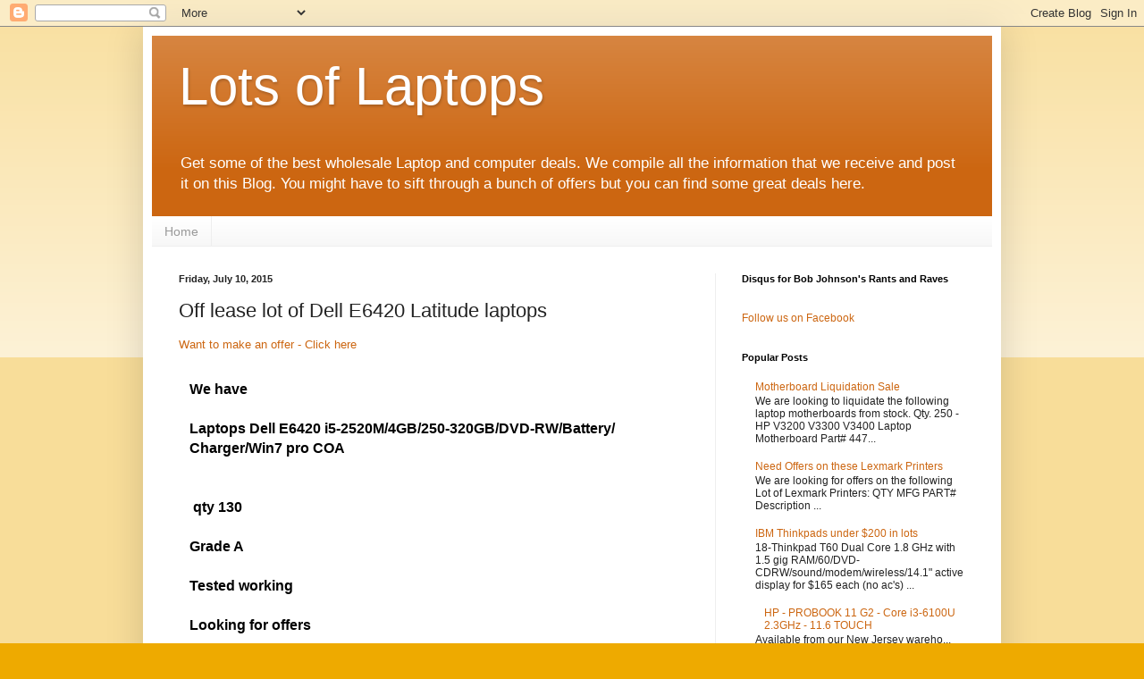

--- FILE ---
content_type: text/html; charset=UTF-8
request_url: http://www.lotsoflaptops.com/2015/07/off-lease-lot-of-dell-e6420-latitude.html
body_size: 16270
content:
<!DOCTYPE html>
<html class='v2' dir='ltr' lang='en' xmlns='http://www.w3.org/1999/xhtml' xmlns:b='http://www.google.com/2005/gml/b' xmlns:data='http://www.google.com/2005/gml/data' xmlns:expr='http://www.google.com/2005/gml/expr'>
<head>
<link href='https://www.blogger.com/static/v1/widgets/335934321-css_bundle_v2.css' rel='stylesheet' type='text/css'/>
<script async='async' data-ad-client='ca-pub-3969071595172631' src='https://pagead2.googlesyndication.com/pagead/js/adsbygoogle.js'></script>
<meta content='width=1100' name='viewport'/>
<meta content='text/html; charset=UTF-8' http-equiv='Content-Type'/>
<meta content='blogger' name='generator'/>
<link href='http://www.lotsoflaptops.com/favicon.ico' rel='icon' type='image/x-icon'/>
<link href='http://www.lotsoflaptops.com/2015/07/off-lease-lot-of-dell-e6420-latitude.html' rel='canonical'/>
<link rel="alternate" type="application/atom+xml" title="Lots of Laptops - Atom" href="http://www.lotsoflaptops.com/feeds/posts/default" />
<link rel="alternate" type="application/rss+xml" title="Lots of Laptops - RSS" href="http://www.lotsoflaptops.com/feeds/posts/default?alt=rss" />
<link rel="service.post" type="application/atom+xml" title="Lots of Laptops - Atom" href="https://www.blogger.com/feeds/6238698798032362407/posts/default" />

<link rel="alternate" type="application/atom+xml" title="Lots of Laptops - Atom" href="http://www.lotsoflaptops.com/feeds/2895009515277728152/comments/default" />
<!--Can't find substitution for tag [blog.ieCssRetrofitLinks]-->
<meta content='http://www.lotsoflaptops.com/2015/07/off-lease-lot-of-dell-e6420-latitude.html' property='og:url'/>
<meta content='Off lease lot of Dell E6420 Latitude laptops' property='og:title'/>
<meta content='Get some of the best wholesale Laptop and computer deals.  We compile all the information that we receive and post it on this Blog' property='og:description'/>
<title>Lots of Laptops: Off lease lot of Dell E6420 Latitude laptops</title>
<style id='page-skin-1' type='text/css'><!--
/*
-----------------------------------------------
Blogger Template Style
Name:     Simple
Designer: Blogger
URL:      www.blogger.com
----------------------------------------------- */
/* Variable definitions
====================
<Variable name="keycolor" description="Main Color" type="color" default="#66bbdd"/>
<Group description="Page Text" selector="body">
<Variable name="body.font" description="Font" type="font"
default="normal normal 12px Arial, Tahoma, Helvetica, FreeSans, sans-serif"/>
<Variable name="body.text.color" description="Text Color" type="color" default="#222222"/>
</Group>
<Group description="Backgrounds" selector=".body-fauxcolumns-outer">
<Variable name="body.background.color" description="Outer Background" type="color" default="#66bbdd"/>
<Variable name="content.background.color" description="Main Background" type="color" default="#ffffff"/>
<Variable name="header.background.color" description="Header Background" type="color" default="transparent"/>
</Group>
<Group description="Links" selector=".main-outer">
<Variable name="link.color" description="Link Color" type="color" default="#2288bb"/>
<Variable name="link.visited.color" description="Visited Color" type="color" default="#888888"/>
<Variable name="link.hover.color" description="Hover Color" type="color" default="#33aaff"/>
</Group>
<Group description="Blog Title" selector=".header h1">
<Variable name="header.font" description="Font" type="font"
default="normal normal 60px Arial, Tahoma, Helvetica, FreeSans, sans-serif"/>
<Variable name="header.text.color" description="Title Color" type="color" default="#3399bb" />
</Group>
<Group description="Blog Description" selector=".header .description">
<Variable name="description.text.color" description="Description Color" type="color"
default="#777777" />
</Group>
<Group description="Tabs Text" selector=".tabs-inner .widget li a">
<Variable name="tabs.font" description="Font" type="font"
default="normal normal 14px Arial, Tahoma, Helvetica, FreeSans, sans-serif"/>
<Variable name="tabs.text.color" description="Text Color" type="color" default="#999999"/>
<Variable name="tabs.selected.text.color" description="Selected Color" type="color" default="#000000"/>
</Group>
<Group description="Tabs Background" selector=".tabs-outer .PageList">
<Variable name="tabs.background.color" description="Background Color" type="color" default="#f5f5f5"/>
<Variable name="tabs.selected.background.color" description="Selected Color" type="color" default="#eeeeee"/>
</Group>
<Group description="Post Title" selector="h3.post-title, .comments h4">
<Variable name="post.title.font" description="Font" type="font"
default="normal normal 22px Arial, Tahoma, Helvetica, FreeSans, sans-serif"/>
</Group>
<Group description="Date Header" selector=".date-header">
<Variable name="date.header.color" description="Text Color" type="color"
default="#222222"/>
<Variable name="date.header.background.color" description="Background Color" type="color"
default="transparent"/>
<Variable name="date.header.font" description="Text Font" type="font"
default="normal bold 11px Arial, Tahoma, Helvetica, FreeSans, sans-serif"/>
<Variable name="date.header.padding" description="Date Header Padding" type="string" default="inherit"/>
<Variable name="date.header.letterspacing" description="Date Header Letter Spacing" type="string" default="inherit"/>
<Variable name="date.header.margin" description="Date Header Margin" type="string" default="inherit"/>
</Group>
<Group description="Post Footer" selector=".post-footer">
<Variable name="post.footer.text.color" description="Text Color" type="color" default="#666666"/>
<Variable name="post.footer.background.color" description="Background Color" type="color"
default="#f9f9f9"/>
<Variable name="post.footer.border.color" description="Shadow Color" type="color" default="#eeeeee"/>
</Group>
<Group description="Gadgets" selector="h2">
<Variable name="widget.title.font" description="Title Font" type="font"
default="normal bold 11px Arial, Tahoma, Helvetica, FreeSans, sans-serif"/>
<Variable name="widget.title.text.color" description="Title Color" type="color" default="#000000"/>
<Variable name="widget.alternate.text.color" description="Alternate Color" type="color" default="#999999"/>
</Group>
<Group description="Images" selector=".main-inner">
<Variable name="image.background.color" description="Background Color" type="color" default="#ffffff"/>
<Variable name="image.border.color" description="Border Color" type="color" default="#eeeeee"/>
<Variable name="image.text.color" description="Caption Text Color" type="color" default="#222222"/>
</Group>
<Group description="Accents" selector=".content-inner">
<Variable name="body.rule.color" description="Separator Line Color" type="color" default="#eeeeee"/>
<Variable name="tabs.border.color" description="Tabs Border Color" type="color" default="#eeeeee"/>
</Group>
<Variable name="body.background" description="Body Background" type="background"
color="#eeaa00" default="$(color) none repeat scroll top left"/>
<Variable name="body.background.override" description="Body Background Override" type="string" default=""/>
<Variable name="body.background.gradient.cap" description="Body Gradient Cap" type="url"
default="url(https://resources.blogblog.com/blogblog/data/1kt/simple/gradients_light.png)"/>
<Variable name="body.background.gradient.tile" description="Body Gradient Tile" type="url"
default="url(https://resources.blogblog.com/blogblog/data/1kt/simple/body_gradient_tile_light.png)"/>
<Variable name="content.background.color.selector" description="Content Background Color Selector" type="string" default=".content-inner"/>
<Variable name="content.padding" description="Content Padding" type="length" default="10px" min="0" max="100px"/>
<Variable name="content.padding.horizontal" description="Content Horizontal Padding" type="length" default="10px" min="0" max="100px"/>
<Variable name="content.shadow.spread" description="Content Shadow Spread" type="length" default="40px" min="0" max="100px"/>
<Variable name="content.shadow.spread.webkit" description="Content Shadow Spread (WebKit)" type="length" default="5px" min="0" max="100px"/>
<Variable name="content.shadow.spread.ie" description="Content Shadow Spread (IE)" type="length" default="10px" min="0" max="100px"/>
<Variable name="main.border.width" description="Main Border Width" type="length" default="0" min="0" max="10px"/>
<Variable name="header.background.gradient" description="Header Gradient" type="url" default="none"/>
<Variable name="header.shadow.offset.left" description="Header Shadow Offset Left" type="length" default="-1px" min="-50px" max="50px"/>
<Variable name="header.shadow.offset.top" description="Header Shadow Offset Top" type="length" default="-1px" min="-50px" max="50px"/>
<Variable name="header.shadow.spread" description="Header Shadow Spread" type="length" default="1px" min="0" max="100px"/>
<Variable name="header.padding" description="Header Padding" type="length" default="30px" min="0" max="100px"/>
<Variable name="header.border.size" description="Header Border Size" type="length" default="1px" min="0" max="10px"/>
<Variable name="header.bottom.border.size" description="Header Bottom Border Size" type="length" default="0" min="0" max="10px"/>
<Variable name="header.border.horizontalsize" description="Header Horizontal Border Size" type="length" default="0" min="0" max="10px"/>
<Variable name="description.text.size" description="Description Text Size" type="string" default="140%"/>
<Variable name="tabs.margin.top" description="Tabs Margin Top" type="length" default="0" min="0" max="100px"/>
<Variable name="tabs.margin.side" description="Tabs Side Margin" type="length" default="30px" min="0" max="100px"/>
<Variable name="tabs.background.gradient" description="Tabs Background Gradient" type="url"
default="url(https://resources.blogblog.com/blogblog/data/1kt/simple/gradients_light.png)"/>
<Variable name="tabs.border.width" description="Tabs Border Width" type="length" default="1px" min="0" max="10px"/>
<Variable name="tabs.bevel.border.width" description="Tabs Bevel Border Width" type="length" default="1px" min="0" max="10px"/>
<Variable name="post.margin.bottom" description="Post Bottom Margin" type="length" default="25px" min="0" max="100px"/>
<Variable name="image.border.small.size" description="Image Border Small Size" type="length" default="2px" min="0" max="10px"/>
<Variable name="image.border.large.size" description="Image Border Large Size" type="length" default="5px" min="0" max="10px"/>
<Variable name="page.width.selector" description="Page Width Selector" type="string" default=".region-inner"/>
<Variable name="page.width" description="Page Width" type="string" default="auto"/>
<Variable name="main.section.margin" description="Main Section Margin" type="length" default="15px" min="0" max="100px"/>
<Variable name="main.padding" description="Main Padding" type="length" default="15px" min="0" max="100px"/>
<Variable name="main.padding.top" description="Main Padding Top" type="length" default="30px" min="0" max="100px"/>
<Variable name="main.padding.bottom" description="Main Padding Bottom" type="length" default="30px" min="0" max="100px"/>
<Variable name="paging.background"
color="#ffffff"
description="Background of blog paging area" type="background"
default="transparent none no-repeat scroll top center"/>
<Variable name="footer.bevel" description="Bevel border length of footer" type="length" default="0" min="0" max="10px"/>
<Variable name="mobile.background.overlay" description="Mobile Background Overlay" type="string"
default="transparent none repeat scroll top left"/>
<Variable name="mobile.background.size" description="Mobile Background Size" type="string" default="auto"/>
<Variable name="mobile.button.color" description="Mobile Button Color" type="color" default="#ffffff" />
<Variable name="startSide" description="Side where text starts in blog language" type="automatic" default="left"/>
<Variable name="endSide" description="Side where text ends in blog language" type="automatic" default="right"/>
*/
/* Content
----------------------------------------------- */
body {
font: normal normal 12px Arial, Tahoma, Helvetica, FreeSans, sans-serif;
color: #222222;
background: #eeaa00 none repeat scroll top left;
padding: 0 40px 40px 40px;
}
html body .region-inner {
min-width: 0;
max-width: 100%;
width: auto;
}
h2 {
font-size: 22px;
}
a:link {
text-decoration:none;
color: #cc6611;
}
a:visited {
text-decoration:none;
color: #888888;
}
a:hover {
text-decoration:underline;
color: #ff9900;
}
.body-fauxcolumn-outer .fauxcolumn-inner {
background: transparent url(//www.blogblog.com/1kt/simple/body_gradient_tile_light.png) repeat scroll top left;
_background-image: none;
}
.body-fauxcolumn-outer .cap-top {
position: absolute;
z-index: 1;
height: 400px;
width: 100%;
}
.body-fauxcolumn-outer .cap-top .cap-left {
width: 100%;
background: transparent url(//www.blogblog.com/1kt/simple/gradients_light.png) repeat-x scroll top left;
_background-image: none;
}
.content-outer {
-moz-box-shadow: 0 0 40px rgba(0, 0, 0, .15);
-webkit-box-shadow: 0 0 5px rgba(0, 0, 0, .15);
-goog-ms-box-shadow: 0 0 10px #333333;
box-shadow: 0 0 40px rgba(0, 0, 0, .15);
margin-bottom: 1px;
}
.content-inner {
padding: 10px 10px;
}
.content-inner {
background-color: #ffffff;
}
/* Header
----------------------------------------------- */
.header-outer {
background: #cc6611 url(//www.blogblog.com/1kt/simple/gradients_light.png) repeat-x scroll 0 -400px;
_background-image: none;
}
.Header h1 {
font: normal normal 60px Arial, Tahoma, Helvetica, FreeSans, sans-serif;
color: #ffffff;
text-shadow: 1px 2px 3px rgba(0, 0, 0, .2);
}
.Header h1 a {
color: #ffffff;
}
.Header .description {
font-size: 140%;
color: #ffffff;
}
.header-inner .Header .titlewrapper {
padding: 22px 30px;
}
.header-inner .Header .descriptionwrapper {
padding: 0 30px;
}
/* Tabs
----------------------------------------------- */
.tabs-inner .section:first-child {
border-top: 0 solid #eeeeee;
}
.tabs-inner .section:first-child ul {
margin-top: -0;
border-top: 0 solid #eeeeee;
border-left: 0 solid #eeeeee;
border-right: 0 solid #eeeeee;
}
.tabs-inner .widget ul {
background: #f5f5f5 url(//www.blogblog.com/1kt/simple/gradients_light.png) repeat-x scroll 0 -800px;
_background-image: none;
border-bottom: 1px solid #eeeeee;
margin-top: 0;
margin-left: -30px;
margin-right: -30px;
}
.tabs-inner .widget li a {
display: inline-block;
padding: .6em 1em;
font: normal normal 14px Arial, Tahoma, Helvetica, FreeSans, sans-serif;
color: #999999;
border-left: 1px solid #ffffff;
border-right: 1px solid #eeeeee;
}
.tabs-inner .widget li:first-child a {
border-left: none;
}
.tabs-inner .widget li.selected a, .tabs-inner .widget li a:hover {
color: #000000;
background-color: #eeeeee;
text-decoration: none;
}
/* Columns
----------------------------------------------- */
.main-outer {
border-top: 0 solid #eeeeee;
}
.fauxcolumn-left-outer .fauxcolumn-inner {
border-right: 1px solid #eeeeee;
}
.fauxcolumn-right-outer .fauxcolumn-inner {
border-left: 1px solid #eeeeee;
}
/* Headings
----------------------------------------------- */
div.widget > h2,
div.widget h2.title {
margin: 0 0 1em 0;
font: normal bold 11px Arial, Tahoma, Helvetica, FreeSans, sans-serif;
color: #000000;
}
/* Widgets
----------------------------------------------- */
.widget .zippy {
color: #999999;
text-shadow: 2px 2px 1px rgba(0, 0, 0, .1);
}
.widget .popular-posts ul {
list-style: none;
}
/* Posts
----------------------------------------------- */
h2.date-header {
font: normal bold 11px Arial, Tahoma, Helvetica, FreeSans, sans-serif;
}
.date-header span {
background-color: transparent;
color: #222222;
padding: inherit;
letter-spacing: inherit;
margin: inherit;
}
.main-inner {
padding-top: 30px;
padding-bottom: 30px;
}
.main-inner .column-center-inner {
padding: 0 15px;
}
.main-inner .column-center-inner .section {
margin: 0 15px;
}
.post {
margin: 0 0 25px 0;
}
h3.post-title, .comments h4 {
font: normal normal 22px Arial, Tahoma, Helvetica, FreeSans, sans-serif;
margin: .75em 0 0;
}
.post-body {
font-size: 110%;
line-height: 1.4;
position: relative;
}
.post-body img, .post-body .tr-caption-container, .Profile img, .Image img,
.BlogList .item-thumbnail img {
padding: 2px;
background: #ffffff;
border: 1px solid #eeeeee;
-moz-box-shadow: 1px 1px 5px rgba(0, 0, 0, .1);
-webkit-box-shadow: 1px 1px 5px rgba(0, 0, 0, .1);
box-shadow: 1px 1px 5px rgba(0, 0, 0, .1);
}
.post-body img, .post-body .tr-caption-container {
padding: 5px;
}
.post-body .tr-caption-container {
color: #222222;
}
.post-body .tr-caption-container img {
padding: 0;
background: transparent;
border: none;
-moz-box-shadow: 0 0 0 rgba(0, 0, 0, .1);
-webkit-box-shadow: 0 0 0 rgba(0, 0, 0, .1);
box-shadow: 0 0 0 rgba(0, 0, 0, .1);
}
.post-header {
margin: 0 0 1.5em;
line-height: 1.6;
font-size: 90%;
}
.post-footer {
margin: 20px -2px 0;
padding: 5px 10px;
color: #666666;
background-color: #f9f9f9;
border-bottom: 1px solid #eeeeee;
line-height: 1.6;
font-size: 90%;
}
#comments .comment-author {
padding-top: 1.5em;
border-top: 1px solid #eeeeee;
background-position: 0 1.5em;
}
#comments .comment-author:first-child {
padding-top: 0;
border-top: none;
}
.avatar-image-container {
margin: .2em 0 0;
}
#comments .avatar-image-container img {
border: 1px solid #eeeeee;
}
/* Comments
----------------------------------------------- */
.comments .comments-content .icon.blog-author {
background-repeat: no-repeat;
background-image: url([data-uri]);
}
.comments .comments-content .loadmore a {
border-top: 1px solid #999999;
border-bottom: 1px solid #999999;
}
.comments .comment-thread.inline-thread {
background-color: #f9f9f9;
}
.comments .continue {
border-top: 2px solid #999999;
}
/* Accents
---------------------------------------------- */
.section-columns td.columns-cell {
border-left: 1px solid #eeeeee;
}
.blog-pager {
background: transparent none no-repeat scroll top center;
}
.blog-pager-older-link, .home-link,
.blog-pager-newer-link {
background-color: #ffffff;
padding: 5px;
}
.footer-outer {
border-top: 0 dashed #bbbbbb;
}
/* Mobile
----------------------------------------------- */
body.mobile  {
background-size: auto;
}
.mobile .body-fauxcolumn-outer {
background: transparent none repeat scroll top left;
}
.mobile .body-fauxcolumn-outer .cap-top {
background-size: 100% auto;
}
.mobile .content-outer {
-webkit-box-shadow: 0 0 3px rgba(0, 0, 0, .15);
box-shadow: 0 0 3px rgba(0, 0, 0, .15);
}
.mobile .tabs-inner .widget ul {
margin-left: 0;
margin-right: 0;
}
.mobile .post {
margin: 0;
}
.mobile .main-inner .column-center-inner .section {
margin: 0;
}
.mobile .date-header span {
padding: 0.1em 10px;
margin: 0 -10px;
}
.mobile h3.post-title {
margin: 0;
}
.mobile .blog-pager {
background: transparent none no-repeat scroll top center;
}
.mobile .footer-outer {
border-top: none;
}
.mobile .main-inner, .mobile .footer-inner {
background-color: #ffffff;
}
.mobile-index-contents {
color: #222222;
}
.mobile-link-button {
background-color: #cc6611;
}
.mobile-link-button a:link, .mobile-link-button a:visited {
color: #ffffff;
}
.mobile .tabs-inner .section:first-child {
border-top: none;
}
.mobile .tabs-inner .PageList .widget-content {
background-color: #eeeeee;
color: #000000;
border-top: 1px solid #eeeeee;
border-bottom: 1px solid #eeeeee;
}
.mobile .tabs-inner .PageList .widget-content .pagelist-arrow {
border-left: 1px solid #eeeeee;
}

--></style>
<style id='template-skin-1' type='text/css'><!--
body {
min-width: 960px;
}
.content-outer, .content-fauxcolumn-outer, .region-inner {
min-width: 960px;
max-width: 960px;
_width: 960px;
}
.main-inner .columns {
padding-left: 0;
padding-right: 310px;
}
.main-inner .fauxcolumn-center-outer {
left: 0;
right: 310px;
/* IE6 does not respect left and right together */
_width: expression(this.parentNode.offsetWidth -
parseInt("0") -
parseInt("310px") + 'px');
}
.main-inner .fauxcolumn-left-outer {
width: 0;
}
.main-inner .fauxcolumn-right-outer {
width: 310px;
}
.main-inner .column-left-outer {
width: 0;
right: 100%;
margin-left: -0;
}
.main-inner .column-right-outer {
width: 310px;
margin-right: -310px;
}
#layout {
min-width: 0;
}
#layout .content-outer {
min-width: 0;
width: 800px;
}
#layout .region-inner {
min-width: 0;
width: auto;
}
body#layout div.add_widget {
padding: 8px;
}
body#layout div.add_widget a {
margin-left: 32px;
}
--></style>
<script type='text/javascript'>
        (function(i,s,o,g,r,a,m){i['GoogleAnalyticsObject']=r;i[r]=i[r]||function(){
        (i[r].q=i[r].q||[]).push(arguments)},i[r].l=1*new Date();a=s.createElement(o),
        m=s.getElementsByTagName(o)[0];a.async=1;a.src=g;m.parentNode.insertBefore(a,m)
        })(window,document,'script','https://www.google-analytics.com/analytics.js','ga');
        ga('create', 'UA-2853350-11', 'auto', 'blogger');
        ga('blogger.send', 'pageview');
      </script>
<link href='https://www.blogger.com/dyn-css/authorization.css?targetBlogID=6238698798032362407&amp;zx=8ef1f558-9137-40ff-99a0-7e6fe12b8c65' media='none' onload='if(media!=&#39;all&#39;)media=&#39;all&#39;' rel='stylesheet'/><noscript><link href='https://www.blogger.com/dyn-css/authorization.css?targetBlogID=6238698798032362407&amp;zx=8ef1f558-9137-40ff-99a0-7e6fe12b8c65' rel='stylesheet'/></noscript>
<meta name='google-adsense-platform-account' content='ca-host-pub-1556223355139109'/>
<meta name='google-adsense-platform-domain' content='blogspot.com'/>

</head>
<body class='loading'>
<div class='navbar section' id='navbar' name='Navbar'><div class='widget Navbar' data-version='1' id='Navbar1'><script type="text/javascript">
    function setAttributeOnload(object, attribute, val) {
      if(window.addEventListener) {
        window.addEventListener('load',
          function(){ object[attribute] = val; }, false);
      } else {
        window.attachEvent('onload', function(){ object[attribute] = val; });
      }
    }
  </script>
<div id="navbar-iframe-container"></div>
<script type="text/javascript" src="https://apis.google.com/js/platform.js"></script>
<script type="text/javascript">
      gapi.load("gapi.iframes:gapi.iframes.style.bubble", function() {
        if (gapi.iframes && gapi.iframes.getContext) {
          gapi.iframes.getContext().openChild({
              url: 'https://www.blogger.com/navbar/6238698798032362407?po\x3d2895009515277728152\x26origin\x3dhttp://www.lotsoflaptops.com',
              where: document.getElementById("navbar-iframe-container"),
              id: "navbar-iframe"
          });
        }
      });
    </script><script type="text/javascript">
(function() {
var script = document.createElement('script');
script.type = 'text/javascript';
script.src = '//pagead2.googlesyndication.com/pagead/js/google_top_exp.js';
var head = document.getElementsByTagName('head')[0];
if (head) {
head.appendChild(script);
}})();
</script>
</div></div>
<div class='body-fauxcolumns'>
<div class='fauxcolumn-outer body-fauxcolumn-outer'>
<div class='cap-top'>
<div class='cap-left'></div>
<div class='cap-right'></div>
</div>
<div class='fauxborder-left'>
<div class='fauxborder-right'></div>
<div class='fauxcolumn-inner'>
</div>
</div>
<div class='cap-bottom'>
<div class='cap-left'></div>
<div class='cap-right'></div>
</div>
</div>
</div>
<div class='content'>
<div class='content-fauxcolumns'>
<div class='fauxcolumn-outer content-fauxcolumn-outer'>
<div class='cap-top'>
<div class='cap-left'></div>
<div class='cap-right'></div>
</div>
<div class='fauxborder-left'>
<div class='fauxborder-right'></div>
<div class='fauxcolumn-inner'>
</div>
</div>
<div class='cap-bottom'>
<div class='cap-left'></div>
<div class='cap-right'></div>
</div>
</div>
</div>
<div class='content-outer'>
<div class='content-cap-top cap-top'>
<div class='cap-left'></div>
<div class='cap-right'></div>
</div>
<div class='fauxborder-left content-fauxborder-left'>
<div class='fauxborder-right content-fauxborder-right'></div>
<div class='content-inner'>
<header>
<div class='header-outer'>
<div class='header-cap-top cap-top'>
<div class='cap-left'></div>
<div class='cap-right'></div>
</div>
<div class='fauxborder-left header-fauxborder-left'>
<div class='fauxborder-right header-fauxborder-right'></div>
<div class='region-inner header-inner'>
<div class='header section' id='header' name='Header'><div class='widget Header' data-version='1' id='Header1'>
<div id='header-inner'>
<div class='titlewrapper'>
<h1 class='title'>
<a href='http://www.lotsoflaptops.com/'>
Lots of Laptops
</a>
</h1>
</div>
<div class='descriptionwrapper'>
<p class='description'><span>Get some of the best wholesale Laptop and computer deals.  We compile all the information that we receive and post it on this Blog.  You might have to sift through a bunch of offers but you can find some great deals here.</span></p>
</div>
</div>
</div></div>
</div>
</div>
<div class='header-cap-bottom cap-bottom'>
<div class='cap-left'></div>
<div class='cap-right'></div>
</div>
</div>
</header>
<div class='tabs-outer'>
<div class='tabs-cap-top cap-top'>
<div class='cap-left'></div>
<div class='cap-right'></div>
</div>
<div class='fauxborder-left tabs-fauxborder-left'>
<div class='fauxborder-right tabs-fauxborder-right'></div>
<div class='region-inner tabs-inner'>
<div class='tabs section' id='crosscol' name='Cross-Column'><div class='widget PageList' data-version='1' id='PageList2'>
<div class='widget-content'>
<ul>
<li>
<a href='http://www.lotsoflaptops.com/'>Home</a>
</li>
</ul>
<div class='clear'></div>
</div>
</div></div>
<div class='tabs no-items section' id='crosscol-overflow' name='Cross-Column 2'></div>
</div>
</div>
<div class='tabs-cap-bottom cap-bottom'>
<div class='cap-left'></div>
<div class='cap-right'></div>
</div>
</div>
<div class='main-outer'>
<div class='main-cap-top cap-top'>
<div class='cap-left'></div>
<div class='cap-right'></div>
</div>
<div class='fauxborder-left main-fauxborder-left'>
<div class='fauxborder-right main-fauxborder-right'></div>
<div class='region-inner main-inner'>
<div class='columns fauxcolumns'>
<div class='fauxcolumn-outer fauxcolumn-center-outer'>
<div class='cap-top'>
<div class='cap-left'></div>
<div class='cap-right'></div>
</div>
<div class='fauxborder-left'>
<div class='fauxborder-right'></div>
<div class='fauxcolumn-inner'>
</div>
</div>
<div class='cap-bottom'>
<div class='cap-left'></div>
<div class='cap-right'></div>
</div>
</div>
<div class='fauxcolumn-outer fauxcolumn-left-outer'>
<div class='cap-top'>
<div class='cap-left'></div>
<div class='cap-right'></div>
</div>
<div class='fauxborder-left'>
<div class='fauxborder-right'></div>
<div class='fauxcolumn-inner'>
</div>
</div>
<div class='cap-bottom'>
<div class='cap-left'></div>
<div class='cap-right'></div>
</div>
</div>
<div class='fauxcolumn-outer fauxcolumn-right-outer'>
<div class='cap-top'>
<div class='cap-left'></div>
<div class='cap-right'></div>
</div>
<div class='fauxborder-left'>
<div class='fauxborder-right'></div>
<div class='fauxcolumn-inner'>
</div>
</div>
<div class='cap-bottom'>
<div class='cap-left'></div>
<div class='cap-right'></div>
</div>
</div>
<!-- corrects IE6 width calculation -->
<div class='columns-inner'>
<div class='column-center-outer'>
<div class='column-center-inner'>
<div class='main section' id='main' name='Main'><div class='widget Blog' data-version='1' id='Blog1'>
<div class='blog-posts hfeed p402_premium'>

          <div class="date-outer">
        
<h2 class='date-header'><span>Friday, July 10, 2015</span></h2>

          <div class="date-posts">
        
<div class='post-outer'>
<div class='post hentry uncustomized-post-template' itemprop='blogPost' itemscope='itemscope' itemtype='http://schema.org/BlogPosting'>
<meta content='6238698798032362407' itemprop='blogId'/>
<meta content='2895009515277728152' itemprop='postId'/>
<a name='2895009515277728152'></a>
<h3 class='post-title entry-title' itemprop='name'>
Off lease lot of Dell E6420 Latitude laptops
</h3>
<div class='post-header'>
<div class='post-header-line-1'></div>
</div>
<div class='post-body entry-content' id='post-body-2895009515277728152' itemprop='description articleBody'>
<a href="http://app.greenrope.com/j1.pl?3e9cc6822aa5182aaec5aa93cd1ed8673c23f59e34400fd3130968d9e05ea216" target="_blank">Want to make an offer - Click here</a><br />
<br />
<table bgcolor="#ffffff" border="0" cellpadding="10" class="IntroText DividerMargin IntroBG" id="content_LETTER.BLOCK4" style="background-color: white; color: black; font-family: Arial,Helvetica,sans-serif; font-size: 8pt; margin-bottom: 10px; width: 100%px;"><tbody>
<tr><td align="left" colspan="1" rowspan="1" valign="top" width="100%"><div dir="ltr" id="yiv8370855140yui_3_16_0_1_1427837798544_42638">
<div dir="ltr" id="yiv6154502714yui_3_16_0_1_1430150693471_59042" style="font-family: HelveticaNeue, 'Helvetica Neue', Helvetica, Arial, 'Lucida Grande', sans-serif; font-size: 14pt;">
<div class="yiv3292704003" dir="ltr" id="yiv3292704003yui_3_16_0_1_1436544247735_30996" style="font-size: 12pt;">
<strong>We have&nbsp;</strong></div>
<div class="yiv3292704003" dir="ltr" id="yiv3292704003yui_3_16_0_1_1436544247735_30998" style="font-size: 12pt;">
<br /></div>
<div class="yiv3292704003" dir="ltr" id="yiv3292704003yui_3_16_0_1_1436544247735_30999" style="font-size: 12pt;">
<strong>Laptops Dell E6420 i5-2520M/4GB/250-320GB/DVD-RW/Battery/ Charger/Win7 pro COA</strong></div>
<div class="yiv3292704003" dir="ltr" id="yiv3292704003yui_3_16_0_1_1436544247735_30999" style="font-size: 12pt;">
<br /></div>
<div class="yiv3292704003" dir="ltr" id="yiv3292704003yui_3_16_0_1_1436544247735_30999" style="font-size: 12pt;">
<br /></div>
<div class="yiv3292704003" dir="ltr" id="yiv3292704003yui_3_16_0_1_1436544247735_30999" style="font-size: 12pt;">
<strong>&nbsp;qty 130</strong></div>
<div class="yiv3292704003" dir="ltr" id="yiv3292704003yui_3_16_0_1_1436544247735_30999" style="font-size: 12pt;">
<br /></div>
<div class="yiv3292704003" dir="ltr" id="yiv3292704003yui_3_16_0_1_1436544247735_30999" style="font-size: 12pt;">
<strong>Grade A</strong></div>
<div class="yiv3292704003" dir="ltr" id="yiv3292704003yui_3_16_0_1_1436544247735_30999" style="font-size: 12pt;">
<br /></div>
<div class="yiv3292704003" dir="ltr" id="yiv3292704003yui_3_16_0_1_1436544247735_30999" style="font-size: 12pt;">
<strong>Tested working</strong></div>
<div class="yiv3292704003" dir="ltr" id="yiv3292704003yui_3_16_0_1_1436544247735_30999" style="font-size: 12pt;">
<br /></div>
<div class="yiv3292704003" dir="ltr" id="yiv3292704003yui_3_16_0_1_1436544247735_30999" style="font-size: 12pt;">
<strong>Looking for offers</strong></div>
</div>
</div>
</td></tr>
</tbody></table>
<br />
<table bgcolor="#ffffff" border="0" cellpadding="10" cellspacing="0" class="DividerMargin AboutBG" id="content_LETTER.BLOCK6" style="background-color: white; margin-bottom: 10px; text-align: center; width: 100%px;"><tbody>
<tr><td align="left" colspan="1" rowspan="1" style="text-align: left;" width="100%"><div id="yui_3_7_2_35_1388773210751_61" style="font-family: 'Courier New', courier, monaco, monospace, sans-serif; font-size: 16px;">
<br />Parmod Jain<br />PN&nbsp;California&nbsp;Inc.<br />9016 Somerset Blvd.<br />Bellflower, CA 90706<br />Ph:&nbsp;562-866-8581</div>
</td></tr>
</tbody></table>
<br />
<a href="http://app.greenrope.com/j.pl?3e9cc6822aa5182aaec5aa93cd1ed8673c23f59e34400fd390face4cc373533b" target="_blank">Send me an email</a><br />
<br />
<a href="http://app.greenrope.com/j.pl?3e9cc6822aa5182aaec5aa93cd1ed8673c23f59e34400fd3c3ee835e323839e5" target="_blank">Join our newsletter group</a> and get updated inventory offerings. <br />
<br />
Did you know you can get real time notification of new posts via twitter? &nbsp;<a href="http://www.twitter.com/lotsoflaptops" target="_blank">Follow us on Twitter</a>.
<div style='clear: both;'></div>
</div>
<div class='post-footer'>
<div class='post-footer-line post-footer-line-1'>
<span class='post-author vcard'>
Posted by
<span class='fn' itemprop='author' itemscope='itemscope' itemtype='http://schema.org/Person'>
<meta content='https://www.blogger.com/profile/03212533199861157248' itemprop='url'/>
<a class='g-profile' href='https://www.blogger.com/profile/03212533199861157248' rel='author' title='author profile'>
<span itemprop='name'>used_laptops</span>
</a>
</span>
</span>
<span class='post-timestamp'>
at
<meta content='http://www.lotsoflaptops.com/2015/07/off-lease-lot-of-dell-e6420-latitude.html' itemprop='url'/>
<a class='timestamp-link' href='http://www.lotsoflaptops.com/2015/07/off-lease-lot-of-dell-e6420-latitude.html' rel='bookmark' title='permanent link'><abbr class='published' itemprop='datePublished' title='2015-07-10T14:54:00-04:00'>2:54&#8239;PM</abbr></a>
</span>
<span class='post-comment-link'>
</span>
<span class='post-icons'>
<span class='item-control blog-admin pid-2043210144'>
<a href='https://www.blogger.com/post-edit.g?blogID=6238698798032362407&postID=2895009515277728152&from=pencil' title='Edit Post'>
<img alt='' class='icon-action' height='18' src='https://resources.blogblog.com/img/icon18_edit_allbkg.gif' width='18'/>
</a>
</span>
</span>
<div class='post-share-buttons goog-inline-block'>
<a class='goog-inline-block share-button sb-email' href='https://www.blogger.com/share-post.g?blogID=6238698798032362407&postID=2895009515277728152&target=email' target='_blank' title='Email This'><span class='share-button-link-text'>Email This</span></a><a class='goog-inline-block share-button sb-blog' href='https://www.blogger.com/share-post.g?blogID=6238698798032362407&postID=2895009515277728152&target=blog' onclick='window.open(this.href, "_blank", "height=270,width=475"); return false;' target='_blank' title='BlogThis!'><span class='share-button-link-text'>BlogThis!</span></a><a class='goog-inline-block share-button sb-twitter' href='https://www.blogger.com/share-post.g?blogID=6238698798032362407&postID=2895009515277728152&target=twitter' target='_blank' title='Share to X'><span class='share-button-link-text'>Share to X</span></a><a class='goog-inline-block share-button sb-facebook' href='https://www.blogger.com/share-post.g?blogID=6238698798032362407&postID=2895009515277728152&target=facebook' onclick='window.open(this.href, "_blank", "height=430,width=640"); return false;' target='_blank' title='Share to Facebook'><span class='share-button-link-text'>Share to Facebook</span></a><a class='goog-inline-block share-button sb-pinterest' href='https://www.blogger.com/share-post.g?blogID=6238698798032362407&postID=2895009515277728152&target=pinterest' target='_blank' title='Share to Pinterest'><span class='share-button-link-text'>Share to Pinterest</span></a>
</div>
</div>
<div class='post-footer-line post-footer-line-2'>
<span class='post-labels'>
Labels:
<a href='http://www.lotsoflaptops.com/search/label/dell' rel='tag'>dell</a>
</span>
</div>
<div class='post-footer-line post-footer-line-3'>
<span class='post-location'>
</span>
</div>
</div>
</div>
<div class='comments' id='comments'>
<a name='comments'></a>
<h4>No comments:</h4>
<div id='Blog1_comments-block-wrapper'>
<dl class='avatar-comment-indent' id='comments-block'>
</dl>
</div>
<p class='comment-footer'>
<div class='comment-form'>
<a name='comment-form'></a>
<h4 id='comment-post-message'>Post a Comment</h4>
<p>
</p>
<a href='https://www.blogger.com/comment/frame/6238698798032362407?po=2895009515277728152&hl=en&saa=85391&origin=http://www.lotsoflaptops.com' id='comment-editor-src'></a>
<iframe allowtransparency='true' class='blogger-iframe-colorize blogger-comment-from-post' frameborder='0' height='410px' id='comment-editor' name='comment-editor' src='' width='100%'></iframe>
<script src='https://www.blogger.com/static/v1/jsbin/2830521187-comment_from_post_iframe.js' type='text/javascript'></script>
<script type='text/javascript'>
      BLOG_CMT_createIframe('https://www.blogger.com/rpc_relay.html');
    </script>
</div>
</p>
</div>
</div>

        </div></div>
      
</div>
<div class='blog-pager' id='blog-pager'>
<span id='blog-pager-newer-link'>
<a class='blog-pager-newer-link' href='http://www.lotsoflaptops.com/2015/07/wholesale-lot-of-hp-dc8000-elite-systems.html' id='Blog1_blog-pager-newer-link' title='Newer Post'>Newer Post</a>
</span>
<span id='blog-pager-older-link'>
<a class='blog-pager-older-link' href='http://www.lotsoflaptops.com/2015/07/hp-dc7900-desktop-systems.html' id='Blog1_blog-pager-older-link' title='Older Post'>Older Post</a>
</span>
<a class='home-link' href='http://www.lotsoflaptops.com/'>Home</a>
</div>
<div class='clear'></div>
<div class='post-feeds'>
<div class='feed-links'>
Subscribe to:
<a class='feed-link' href='http://www.lotsoflaptops.com/feeds/2895009515277728152/comments/default' target='_blank' type='application/atom+xml'>Post Comments (Atom)</a>
</div>
</div>
</div></div>
</div>
</div>
<div class='column-left-outer'>
<div class='column-left-inner'>
<aside>
</aside>
</div>
</div>
<div class='column-right-outer'>
<div class='column-right-inner'>
<aside>
<div class='sidebar section' id='sidebar-right-1'><div class='widget HTML' data-version='1' id='HTML8'>
<h2 class='title'>Disqus for Bob Johnson's Rants and Raves</h2>
<div class='widget-content'>
<!-- Disqus Widget -->
</div>
<div class='clear'></div>
</div><div class='widget HTML' data-version='1' id='HTML3'>
<div class='widget-content'>
<a href="http://www.facebook.com/lotsoflaptops">Follow us on Facebook</a>
</div>
<div class='clear'></div>
</div><div class='widget PopularPosts' data-version='1' id='PopularPosts1'>
<h2>Popular Posts</h2>
<div class='widget-content popular-posts'>
<ul>
<li>
<div class='item-content'>
<div class='item-title'><a href='http://www.lotsoflaptops.com/2012/09/motherboard-liquidation-sale.html'>Motherboard Liquidation Sale</a></div>
<div class='item-snippet'>  We are looking to liquidate the following laptop motherboards from stock.     Qty. 250 - HP V3200 V3300 V3400 Laptop Motherboard Part# 447...</div>
</div>
<div style='clear: both;'></div>
</li>
<li>
<div class='item-content'>
<div class='item-title'><a href='http://www.lotsoflaptops.com/2012/06/need-offers-on-these-lexmark-printers.html'>Need Offers on these Lexmark Printers</a></div>
<div class='item-snippet'>  We are looking for offers on the following Lot of Lexmark Printers:              QTY         MFG         PART#         Description        ...</div>
</div>
<div style='clear: both;'></div>
</li>
<li>
<div class='item-content'>
<div class='item-title'><a href='http://www.lotsoflaptops.com/2011/10/ibm-thinkpads-under-200-in-lots.html'>IBM Thinkpads under $200 in lots</a></div>
<div class='item-snippet'>  18-Thinkpad T60 Dual Core 1.8 GHz with 1.5 gig RAM/60/DVD-CDRW/sound/modem/wireless/14.1&quot; active display for $165 each (no ac&#39;s) ...</div>
</div>
<div style='clear: both;'></div>
</li>
<li>
<div class='item-content'>
<div class='item-thumbnail'>
<a href='http://www.lotsoflaptops.com/2021/10/hp-probook-11-g2-core-i3-6100u-23ghz.html' target='_blank'>
<img alt='' border='0' src='https://lh3.googleusercontent.com/blogger_img_proxy/[base64]w72-h72-p-k-no-nu'/>
</a>
</div>
<div class='item-title'><a href='http://www.lotsoflaptops.com/2021/10/hp-probook-11-g2-core-i3-6100u-23ghz.html'>HP - PROBOOK 11 G2 - Core i3-6100U 2.3GHz - 11.6 TOUCH</a></div>
<div class='item-snippet'>                                                                                          Available from               our New Jersey wareho...</div>
</div>
<div style='clear: both;'></div>
</li>
<li>
<div class='item-content'>
<div class='item-title'><a href='http://www.lotsoflaptops.com/2012/04/apple-macbook-magsafe-ac-adapters.html'>Apple MacBook MagSafe AC adapters</a></div>
<div class='item-snippet'>  One of our suppliers has a large quantity of Apple Original 60W MagSafe AC Adapters, power brick only, no cables. These are used in 13...</div>
</div>
<div style='clear: both;'></div>
</li>
</ul>
<div class='clear'></div>
</div>
</div><div class='widget BlogArchive' data-version='1' id='BlogArchive1'>
<h2>Blog Archive</h2>
<div class='widget-content'>
<div id='ArchiveList'>
<div id='BlogArchive1_ArchiveList'>
<ul class='hierarchy'>
<li class='archivedate collapsed'>
<a class='toggle' href='javascript:void(0)'>
<span class='zippy'>

        &#9658;&#160;
      
</span>
</a>
<a class='post-count-link' href='http://www.lotsoflaptops.com/2021/'>
2021
</a>
<span class='post-count' dir='ltr'>(19)</span>
<ul class='hierarchy'>
<li class='archivedate collapsed'>
<a class='toggle' href='javascript:void(0)'>
<span class='zippy'>

        &#9658;&#160;
      
</span>
</a>
<a class='post-count-link' href='http://www.lotsoflaptops.com/2021/10/'>
October
</a>
<span class='post-count' dir='ltr'>(6)</span>
</li>
</ul>
<ul class='hierarchy'>
<li class='archivedate collapsed'>
<a class='toggle' href='javascript:void(0)'>
<span class='zippy'>

        &#9658;&#160;
      
</span>
</a>
<a class='post-count-link' href='http://www.lotsoflaptops.com/2021/09/'>
September
</a>
<span class='post-count' dir='ltr'>(13)</span>
</li>
</ul>
</li>
</ul>
<ul class='hierarchy'>
<li class='archivedate collapsed'>
<a class='toggle' href='javascript:void(0)'>
<span class='zippy'>

        &#9658;&#160;
      
</span>
</a>
<a class='post-count-link' href='http://www.lotsoflaptops.com/2020/'>
2020
</a>
<span class='post-count' dir='ltr'>(11)</span>
<ul class='hierarchy'>
<li class='archivedate collapsed'>
<a class='toggle' href='javascript:void(0)'>
<span class='zippy'>

        &#9658;&#160;
      
</span>
</a>
<a class='post-count-link' href='http://www.lotsoflaptops.com/2020/11/'>
November
</a>
<span class='post-count' dir='ltr'>(9)</span>
</li>
</ul>
<ul class='hierarchy'>
<li class='archivedate collapsed'>
<a class='toggle' href='javascript:void(0)'>
<span class='zippy'>

        &#9658;&#160;
      
</span>
</a>
<a class='post-count-link' href='http://www.lotsoflaptops.com/2020/10/'>
October
</a>
<span class='post-count' dir='ltr'>(2)</span>
</li>
</ul>
</li>
</ul>
<ul class='hierarchy'>
<li class='archivedate collapsed'>
<a class='toggle' href='javascript:void(0)'>
<span class='zippy'>

        &#9658;&#160;
      
</span>
</a>
<a class='post-count-link' href='http://www.lotsoflaptops.com/2016/'>
2016
</a>
<span class='post-count' dir='ltr'>(61)</span>
<ul class='hierarchy'>
<li class='archivedate collapsed'>
<a class='toggle' href='javascript:void(0)'>
<span class='zippy'>

        &#9658;&#160;
      
</span>
</a>
<a class='post-count-link' href='http://www.lotsoflaptops.com/2016/01/'>
January
</a>
<span class='post-count' dir='ltr'>(61)</span>
</li>
</ul>
</li>
</ul>
<ul class='hierarchy'>
<li class='archivedate expanded'>
<a class='toggle' href='javascript:void(0)'>
<span class='zippy toggle-open'>

        &#9660;&#160;
      
</span>
</a>
<a class='post-count-link' href='http://www.lotsoflaptops.com/2015/'>
2015
</a>
<span class='post-count' dir='ltr'>(1690)</span>
<ul class='hierarchy'>
<li class='archivedate collapsed'>
<a class='toggle' href='javascript:void(0)'>
<span class='zippy'>

        &#9658;&#160;
      
</span>
</a>
<a class='post-count-link' href='http://www.lotsoflaptops.com/2015/12/'>
December
</a>
<span class='post-count' dir='ltr'>(79)</span>
</li>
</ul>
<ul class='hierarchy'>
<li class='archivedate collapsed'>
<a class='toggle' href='javascript:void(0)'>
<span class='zippy'>

        &#9658;&#160;
      
</span>
</a>
<a class='post-count-link' href='http://www.lotsoflaptops.com/2015/11/'>
November
</a>
<span class='post-count' dir='ltr'>(119)</span>
</li>
</ul>
<ul class='hierarchy'>
<li class='archivedate collapsed'>
<a class='toggle' href='javascript:void(0)'>
<span class='zippy'>

        &#9658;&#160;
      
</span>
</a>
<a class='post-count-link' href='http://www.lotsoflaptops.com/2015/10/'>
October
</a>
<span class='post-count' dir='ltr'>(138)</span>
</li>
</ul>
<ul class='hierarchy'>
<li class='archivedate collapsed'>
<a class='toggle' href='javascript:void(0)'>
<span class='zippy'>

        &#9658;&#160;
      
</span>
</a>
<a class='post-count-link' href='http://www.lotsoflaptops.com/2015/09/'>
September
</a>
<span class='post-count' dir='ltr'>(146)</span>
</li>
</ul>
<ul class='hierarchy'>
<li class='archivedate collapsed'>
<a class='toggle' href='javascript:void(0)'>
<span class='zippy'>

        &#9658;&#160;
      
</span>
</a>
<a class='post-count-link' href='http://www.lotsoflaptops.com/2015/08/'>
August
</a>
<span class='post-count' dir='ltr'>(151)</span>
</li>
</ul>
<ul class='hierarchy'>
<li class='archivedate expanded'>
<a class='toggle' href='javascript:void(0)'>
<span class='zippy toggle-open'>

        &#9660;&#160;
      
</span>
</a>
<a class='post-count-link' href='http://www.lotsoflaptops.com/2015/07/'>
July
</a>
<span class='post-count' dir='ltr'>(200)</span>
<ul class='posts'>
<li><a href='http://www.lotsoflaptops.com/2015/07/western-digital-500-gb-hard-drives.html'>Western Digital 500 GB hard drives</a></li>
<li><a href='http://www.lotsoflaptops.com/2015/07/wow-1100-off-lease-laptops-mixed-brands.html'>Wow 1100 Off lease laptops - Mixed Brands</a></li>
<li><a href='http://www.lotsoflaptops.com/2015/07/lot-of-44-dell-latitude-e6410-laptops.html'>Lot of 44 Dell Latitude E6410 laptops</a></li>
<li><a href='http://www.lotsoflaptops.com/2015/07/laptop-sata-40-gig-1-tb-hard-drives.html'>Laptop SATA 40 Gig - 1 TB Hard drives</a></li>
<li><a href='http://www.lotsoflaptops.com/2015/07/daily-specials-07-30-2015.html'>Daily Specials - 07-30-2015</a></li>
<li><a href='http://www.lotsoflaptops.com/2015/07/over-600-dell-optiplex-780s-for-bid.html'>Over 600 Dell Optiplex 780s for bid</a></li>
<li><a href='http://www.lotsoflaptops.com/2015/07/mixed-lot-core-2-duo-processors.html'>Mixed Lot Core 2 Duo Processors</a></li>
<li><a href='http://www.lotsoflaptops.com/2015/07/core-i7-macbook-air-laptops.html'>Core i7 Macbook Air laptops</a></li>
<li><a href='http://www.lotsoflaptops.com/2015/07/mixed-lots-of-ipad-3-4-tablets.html'>Mixed lots of iPad 3 &amp; 4 Tablets</a></li>
<li><a href='http://www.lotsoflaptops.com/2015/07/high-end-hp-memory-and-hard-drive-lot.html'>HIGH END HP MEMORY AND HARD DRIVE LOT</a></li>
<li><a href='http://www.lotsoflaptops.com/2015/07/lot-of-985-hp-and-dell-systems.html'>Lot of 985 HP and Dell Systems</a></li>
<li><a href='http://www.lotsoflaptops.com/2015/07/hp-3115m-notebook-pcs.html'>HP 3115M Notebook PCs</a></li>
<li><a href='http://www.lotsoflaptops.com/2015/07/hp-6005-pro-desktop-systems.html'>HP 6005 Pro Desktop Systems</a></li>
<li><a href='http://www.lotsoflaptops.com/2015/07/nice-mixed-lot-hp-8460p-dell-e6420.html'>Nice mixed lot - HP 8460P &amp; Dell E6420 Laptops</a></li>
<li><a href='http://www.lotsoflaptops.com/2015/07/small-lot-thinkpad-t410-i5-laptops.html'>Small Lot Thinkpad T410 i5 laptops under $200</a></li>
<li><a href='http://www.lotsoflaptops.com/2015/07/lot-of-13-macbook-laptops.html'>Lot of 13&quot; MacBook laptops</a></li>
<li><a href='http://www.lotsoflaptops.com/2015/07/intel-motherboards-for-i3i5i7-processors.html'>Intel Motherboards for i3/i5/i7 Processors</a></li>
<li><a href='http://www.lotsoflaptops.com/2015/07/lot-of-dell-optiplex-990-i5-systems.html'>Lot of Dell Optiplex 990 i5 systems</a></li>
<li><a href='http://www.lotsoflaptops.com/2015/07/big-qty-apple-macbook-pro-laptops.html'>Big Qty - Apple MacBook pro laptops</a></li>
<li><a href='http://www.lotsoflaptops.com/2015/07/lot-of-dell-i-series-laptops.html'>Lot of Dell i-series Laptops</a></li>
<li><a href='http://www.lotsoflaptops.com/2015/07/quantity-of-dell-745-780-hp-dc5850.html'>Quantity of Dell 745 &amp; 780, HP DC5850 Systems</a></li>
<li><a href='http://www.lotsoflaptops.com/2015/07/lot-of-lenovo-thinkpad-t420-laptops.html'>Lot of Lenovo Thinkpad T420 Laptops</a></li>
<li><a href='http://www.lotsoflaptops.com/2015/07/mix-match-macbooks-ipads.html'>Mix &amp; Match: MacBooks &amp; iPads</a></li>
<li><a href='http://www.lotsoflaptops.com/2015/07/take-all-deal-on-these-apple-macbook.html'>Take all deal on these Apple MacBook Pros</a></li>
<li><a href='http://www.lotsoflaptops.com/2015/07/large-lot-of-xeon-processors-make-offer.html'>Large lot of Xeon Processors - Make an offer</a></li>
<li><a href='http://www.lotsoflaptops.com/2015/07/apple-ipad-2-3-4-tablets.html'>Apple iPad 2, 3, &amp; 4 Tablets</a></li>
<li><a href='http://www.lotsoflaptops.com/2015/07/large-qty-discounts-available-on-these.html'>Large QTY discounts available on these LCDs</a></li>
<li><a href='http://www.lotsoflaptops.com/2015/07/nice-mixed-lot-dell-optiplex-systems.html'>Nice mixed lot - Dell Optiplex systems +</a></li>
<li><a href='http://www.lotsoflaptops.com/2015/07/several-lots-of-macbook-airs-and-ipad.html'>Several lots of MacBook Airs and iPad G2 and Minis</a></li>
<li><a href='http://www.lotsoflaptops.com/2015/07/need-offers-on-these-hp-dc7900-desktop.html'>Need offers on these HP DC7900 Desktop Systems</a></li>
<li><a href='http://www.lotsoflaptops.com/2015/07/lots-of-apple-macbook-pro-laptops.html'>Lots of Apple Macbook Pro laptops</a></li>
<li><a href='http://www.lotsoflaptops.com/2015/07/over-1000-systems-and-lcds-considering.html'>Over 1000 Systems and LCDs - Considering all offers</a></li>
<li><a href='http://www.lotsoflaptops.com/2015/07/need-offers-hp-elite-book-laptops.html'>Need Offers - HP Elite Book laptops</a></li>
<li><a href='http://www.lotsoflaptops.com/2015/07/lot-of-apple-iphone-6-verizon-unlocked.html'>Lot of Apple iPhone 6 Verizon unlocked phones</a></li>
<li><a href='http://www.lotsoflaptops.com/2015/07/lot-of-macbook-air-laptops.html'>Lot of MacBook Air Laptops</a></li>
<li><a href='http://www.lotsoflaptops.com/2015/07/small-lots-hp-6000-pro-and-dell-755.html'>Small lots - HP 6000 Pro and dell 755 Systems</a></li>
<li><a href='http://www.lotsoflaptops.com/2015/07/mixed-huge-lots-of-lcd-monitors.html'>Mixed Huge Lots of LCD Monitors</a></li>
<li><a href='http://www.lotsoflaptops.com/2015/07/core-i5-optiplex-990-dell-systems.html'>Core i5 Optiplex 990 Dell Systems</a></li>
<li><a href='http://www.lotsoflaptops.com/2015/07/hp-elitebook-laptops-price-reduced.html'>HP Elitebook laptops - Price reduced</a></li>
<li><a href='http://www.lotsoflaptops.com/2015/07/quad-core-hp-laptops-under-200.html'>Quad Core HP Laptops under $200</a></li>
<li><a href='http://www.lotsoflaptops.com/2015/07/thinkpad-t410-laptops-under-200.html'>Thinkpad T410 Laptops under $200</a></li>
<li><a href='http://www.lotsoflaptops.com/2015/07/load-of-apple-iphone-5s-refurbished.html'>Load of Apple iPhone 5s Refurbished</a></li>
<li><a href='http://www.lotsoflaptops.com/2015/07/385-lcd-monitors-and-385-dell-and-hp.html'>385 LCD MONITORS AND 385 DELL AND HP SYSTEMS</a></li>
<li><a href='http://www.lotsoflaptops.com/2015/07/laptop-and-desktop-parts.html'>Laptop and Desktop Parts</a></li>
<li><a href='http://www.lotsoflaptops.com/2015/07/daily-specials-07-22-2015.html'>Daily Specials - 07-22-2015</a></li>
<li><a href='http://www.lotsoflaptops.com/2015/07/laptop-sata-hard-drives-mixed-sizes.html'>Laptop SATA Hard Drives Mixed sizes</a></li>
<li><a href='http://www.lotsoflaptops.com/2015/07/big-lot-of-hp-elite-8100-i5-systems.html'>Big Lot of HP Elite 8100 i5 systems</a></li>
<li><a href='http://www.lotsoflaptops.com/2015/07/these-ipads-need-good-home.html'>These iPads need a good home</a></li>
<li><a href='http://www.lotsoflaptops.com/2015/07/lot-of-motherboards.html'>Lot of Motherboards</a></li>
<li><a href='http://www.lotsoflaptops.com/2015/07/best-offer-on-these-dell-latitude-e6520.html'>Best offer on these Dell Latitude E6520 Laptops</a></li>
<li><a href='http://www.lotsoflaptops.com/2015/07/lot-of-desktop-ddr2-2-gb-memory.html'>Lot of Desktop DDR2 2 GB Memory</a></li>
<li><a href='http://www.lotsoflaptops.com/2015/07/mixed-lot-of-dell-netbook-laptops.html'>Mixed lot of Dell Netbook laptops</a></li>
<li><a href='http://www.lotsoflaptops.com/2015/07/nice-lot-of-apple-ipad-mini-tablets.html'>Nice lot of Apple iPad Mini Tablets</a></li>
<li><a href='http://www.lotsoflaptops.com/2015/07/apple-ipad4-with-retina-display.html'>Apple iPad4 with Retina Display</a></li>
<li><a href='http://www.lotsoflaptops.com/2015/07/lot-of-macbook-pro-15-late-2011.html'>Lot of MACBOOK PRO (15&quot; Late 2011)</a></li>
<li><a href='http://www.lotsoflaptops.com/2015/07/i7-lenovo-thinkpad-t420s-laptops.html'>i7 Lenovo Thinkpad T420s Laptops</a></li>
<li><a href='http://www.lotsoflaptops.com/2015/07/lot-of-core-2-quad-processors.html'>Lot of Core 2 Quad Processors</a></li>
<li><a href='http://www.lotsoflaptops.com/2015/07/apple-macbook-13-laptops.html'>Apple MacBook 13&quot; laptops</a></li>
<li><a href='http://www.lotsoflaptops.com/2015/07/mixed-hp-and-dell-c2d-systems.html'>Mixed HP and Dell C2D systems</a></li>
<li><a href='http://www.lotsoflaptops.com/2015/07/nice-lot-of-dell-inspiron-1010-netbooks.html'>Nice lot of Dell Inspiron 1010 netbooks</a></li>
<li><a href='http://www.lotsoflaptops.com/2015/07/hp-495346-hf1-flash-memory-1-gb.html'>HP 495346-HF1 Flash Memory 1 GB</a></li>
<li><a href='http://www.lotsoflaptops.com/2015/07/refurbished-apple-iphone-5s-white-boxed.html'>Refurbished Apple iPhone 5s White boxed</a></li>
<li><a href='http://www.lotsoflaptops.com/2015/07/apple-ipad-gen2-and-gen3-tablets.html'>Apple iPad Gen2 and Gen3 tablets</a></li>
<li><a href='http://www.lotsoflaptops.com/2015/07/lot-of-dvd-rw-dvd-drives.html'>Lot of DVD-RW &amp; DVD Drives</a></li>
<li><a href='http://www.lotsoflaptops.com/2015/07/lot-of-hp-dc7900-c2d-systems.html'>Lot of HP DC7900 C2D systems</a></li>
<li><a href='http://www.lotsoflaptops.com/2015/07/large-lot-hp-dc8000-elite-systems.html'>Large lot - HP DC8000 Elite Systems</a></li>
<li><a href='http://www.lotsoflaptops.com/2015/07/apple-ipad-4-w-retina-display-tablets.html'>Apple iPad 4  w/ Retina Display tablets</a></li>
<li><a href='http://www.lotsoflaptops.com/2015/07/two-large-well-priced-lots-of-apple.html'>Two large well priced lots of Apple iPads</a></li>
<li><a href='http://www.lotsoflaptops.com/2015/07/make-offer-on-these-intel-cpus.html'>Make an offer on these Intel CPUs</a></li>
<li><a href='http://www.lotsoflaptops.com/2015/07/convertible-multitouch-ultrabook-lenovo.html'>Convertible Multitouch ultrabook Lenovo Ideapad Yo...</a></li>
<li><a href='http://www.lotsoflaptops.com/2015/07/hp-z200-i3-workstations.html'>HP Z200 i3 Workstations</a></li>
<li><a href='http://www.lotsoflaptops.com/2015/07/wts-verizon-cdma-phones.html'>WTS Verizon CDMA Phones</a></li>
<li><a href='http://www.lotsoflaptops.com/2015/07/quantities-of-lcds-and-systems-hp-dell.html'>Quantities of LCDs and Systems - HP &amp; Dell</a></li>
<li><a href='http://www.lotsoflaptops.com/2015/07/lot-of-hp-elitebook-8460p-laptops.html'>Lot of HP ELITEBOOK 8460P Laptops</a></li>
<li><a href='http://www.lotsoflaptops.com/2015/07/lot-of-2-gb-laptop-ddr2-memory.html'>Lot of 2 GB Laptop DDR2 Memory</a></li>
<li><a href='http://www.lotsoflaptops.com/2015/07/wide-screen-grade-hp-lcd-monitors.html'>Wide Screen Grade A HP LCD Monitors</a></li>
<li><a href='http://www.lotsoflaptops.com/2015/07/lot-of-grade-dell-17-lcd-monitors.html'>Lot of Grade A Dell 17&quot; LCD Monitors</a></li>
<li><a href='http://www.lotsoflaptops.com/2015/07/qty-50-kinetics-k2100-kiosk.html'>Qty 50 - Kinetics K2100 Kiosk</a></li>
<li><a href='http://www.lotsoflaptops.com/2015/07/complete-dell-optiplex-780-desktop.html'>Complete Dell Optiplex 780 Desktop systems</a></li>
<li><a href='http://www.lotsoflaptops.com/2015/07/apple-ipad-mini-tablets-grade-a.html'>Apple iPad Mini Tablets - Grade A</a></li>
<li><a href='http://www.lotsoflaptops.com/2015/07/lot-of-macbook-pro-15-retina-laptops.html'>Lot of MacBook Pro (15&quot; Retina) Laptops</a></li>
<li><a href='http://www.lotsoflaptops.com/2015/07/lot-of-1-gb-laptop-ddr3-memory.html'>Lot of 1 GB Laptop DDR3 Memory</a></li>
<li><a href='http://www.lotsoflaptops.com/2015/07/lot-of-apple-ipad-2-tablets.html'>Lot of Apple iPad 2 tablets</a></li>
<li><a href='http://www.lotsoflaptops.com/2015/07/wts-25-x-dell-latitude-e6420-laptops.html'>WTS: 25 x Dell Latitude E6420 Laptops</a></li>
<li><a href='http://www.lotsoflaptops.com/2015/07/apple-ipad-4-and-ipad-cases.html'>Apple iPad 4 and iPad Cases</a></li>
<li><a href='http://www.lotsoflaptops.com/2015/07/large-lot-samsung-galaxy-note-tablets.html'>Large Lot Samsung Galaxy Note Tablets</a></li>
<li><a href='http://www.lotsoflaptops.com/2015/07/apple-iphone-6-and-6-plus-large.html'>Apple iPhone 6 and 6 Plus - Large Quantities</a></li>
<li><a href='http://www.lotsoflaptops.com/2015/07/hp-flash-memory-1-gb-huge-lot.html'>HP Flash Memory 1 GB - Huge lot</a></li>
<li><a href='http://www.lotsoflaptops.com/2015/07/apple-13-macbooks-late-2009-mid-2010.html'>Apple 13&quot; MacBooks (Late 2009-Mid 2010) &quot;Unibody&quot;</a></li>
<li><a href='http://www.lotsoflaptops.com/2015/07/large-batch-ddr2-1-gb-desktop-memory.html'>Large Batch - DDR2 1 GB Desktop memory</a></li>
<li><a href='http://www.lotsoflaptops.com/2015/07/lot-of-173-dell-latitude-e6420-laptops.html'>Lot of 173 Dell Latitude E6420 laptops</a></li>
<li><a href='http://www.lotsoflaptops.com/2015/07/dell-xps-184-portable-all-in-one.html'>DELL XPS 18.4&quot;  Portable All-in-One Desktop with T...</a></li>
<li><a href='http://www.lotsoflaptops.com/2015/07/daily-specials-07-15-2015.html'>Daily Specials - 07-15-2015</a></li>
<li><a href='http://www.lotsoflaptops.com/2015/07/need-hard-drives-check-these-out.html'>Need Hard Drives? Check these out</a></li>
<li><a href='http://www.lotsoflaptops.com/2015/07/big-lots-of-hp-and-dell-servers.html'>Big Lots of HP and Dell Servers</a></li>
<li><a href='http://www.lotsoflaptops.com/2015/07/get-lot-of-ipad2-3-and-4-tablets.html'>Get lot of iPad2, 3, and 4 Tablets</a></li>
<li><a href='http://www.lotsoflaptops.com/2015/07/grade-b-lcds-448-units.html'>Grade B LCD&#39;s 448 units</a></li>
<li><a href='http://www.lotsoflaptops.com/2015/07/large-lot-hp-8100-elite-systems.html'>Large lot - HP 8100 Elite systems</a></li>
<li><a href='http://www.lotsoflaptops.com/2015/07/core-i5-dell-latitude-e6410-laptops.html'>Core i5 Dell Latitude E6410 laptops</a></li>
<li><a href='http://www.lotsoflaptops.com/2015/07/lot-of-ipad-2-tablets.html'>Lot of iPad 2 Tablets</a></li>
</ul>
</li>
</ul>
<ul class='hierarchy'>
<li class='archivedate collapsed'>
<a class='toggle' href='javascript:void(0)'>
<span class='zippy'>

        &#9658;&#160;
      
</span>
</a>
<a class='post-count-link' href='http://www.lotsoflaptops.com/2015/06/'>
June
</a>
<span class='post-count' dir='ltr'>(157)</span>
</li>
</ul>
<ul class='hierarchy'>
<li class='archivedate collapsed'>
<a class='toggle' href='javascript:void(0)'>
<span class='zippy'>

        &#9658;&#160;
      
</span>
</a>
<a class='post-count-link' href='http://www.lotsoflaptops.com/2015/05/'>
May
</a>
<span class='post-count' dir='ltr'>(170)</span>
</li>
</ul>
<ul class='hierarchy'>
<li class='archivedate collapsed'>
<a class='toggle' href='javascript:void(0)'>
<span class='zippy'>

        &#9658;&#160;
      
</span>
</a>
<a class='post-count-link' href='http://www.lotsoflaptops.com/2015/04/'>
April
</a>
<span class='post-count' dir='ltr'>(141)</span>
</li>
</ul>
<ul class='hierarchy'>
<li class='archivedate collapsed'>
<a class='toggle' href='javascript:void(0)'>
<span class='zippy'>

        &#9658;&#160;
      
</span>
</a>
<a class='post-count-link' href='http://www.lotsoflaptops.com/2015/03/'>
March
</a>
<span class='post-count' dir='ltr'>(140)</span>
</li>
</ul>
<ul class='hierarchy'>
<li class='archivedate collapsed'>
<a class='toggle' href='javascript:void(0)'>
<span class='zippy'>

        &#9658;&#160;
      
</span>
</a>
<a class='post-count-link' href='http://www.lotsoflaptops.com/2015/02/'>
February
</a>
<span class='post-count' dir='ltr'>(125)</span>
</li>
</ul>
<ul class='hierarchy'>
<li class='archivedate collapsed'>
<a class='toggle' href='javascript:void(0)'>
<span class='zippy'>

        &#9658;&#160;
      
</span>
</a>
<a class='post-count-link' href='http://www.lotsoflaptops.com/2015/01/'>
January
</a>
<span class='post-count' dir='ltr'>(124)</span>
</li>
</ul>
</li>
</ul>
<ul class='hierarchy'>
<li class='archivedate collapsed'>
<a class='toggle' href='javascript:void(0)'>
<span class='zippy'>

        &#9658;&#160;
      
</span>
</a>
<a class='post-count-link' href='http://www.lotsoflaptops.com/2014/'>
2014
</a>
<span class='post-count' dir='ltr'>(1690)</span>
<ul class='hierarchy'>
<li class='archivedate collapsed'>
<a class='toggle' href='javascript:void(0)'>
<span class='zippy'>

        &#9658;&#160;
      
</span>
</a>
<a class='post-count-link' href='http://www.lotsoflaptops.com/2014/12/'>
December
</a>
<span class='post-count' dir='ltr'>(127)</span>
</li>
</ul>
<ul class='hierarchy'>
<li class='archivedate collapsed'>
<a class='toggle' href='javascript:void(0)'>
<span class='zippy'>

        &#9658;&#160;
      
</span>
</a>
<a class='post-count-link' href='http://www.lotsoflaptops.com/2014/11/'>
November
</a>
<span class='post-count' dir='ltr'>(124)</span>
</li>
</ul>
<ul class='hierarchy'>
<li class='archivedate collapsed'>
<a class='toggle' href='javascript:void(0)'>
<span class='zippy'>

        &#9658;&#160;
      
</span>
</a>
<a class='post-count-link' href='http://www.lotsoflaptops.com/2014/10/'>
October
</a>
<span class='post-count' dir='ltr'>(137)</span>
</li>
</ul>
<ul class='hierarchy'>
<li class='archivedate collapsed'>
<a class='toggle' href='javascript:void(0)'>
<span class='zippy'>

        &#9658;&#160;
      
</span>
</a>
<a class='post-count-link' href='http://www.lotsoflaptops.com/2014/09/'>
September
</a>
<span class='post-count' dir='ltr'>(171)</span>
</li>
</ul>
<ul class='hierarchy'>
<li class='archivedate collapsed'>
<a class='toggle' href='javascript:void(0)'>
<span class='zippy'>

        &#9658;&#160;
      
</span>
</a>
<a class='post-count-link' href='http://www.lotsoflaptops.com/2014/08/'>
August
</a>
<span class='post-count' dir='ltr'>(177)</span>
</li>
</ul>
<ul class='hierarchy'>
<li class='archivedate collapsed'>
<a class='toggle' href='javascript:void(0)'>
<span class='zippy'>

        &#9658;&#160;
      
</span>
</a>
<a class='post-count-link' href='http://www.lotsoflaptops.com/2014/07/'>
July
</a>
<span class='post-count' dir='ltr'>(164)</span>
</li>
</ul>
<ul class='hierarchy'>
<li class='archivedate collapsed'>
<a class='toggle' href='javascript:void(0)'>
<span class='zippy'>

        &#9658;&#160;
      
</span>
</a>
<a class='post-count-link' href='http://www.lotsoflaptops.com/2014/06/'>
June
</a>
<span class='post-count' dir='ltr'>(115)</span>
</li>
</ul>
<ul class='hierarchy'>
<li class='archivedate collapsed'>
<a class='toggle' href='javascript:void(0)'>
<span class='zippy'>

        &#9658;&#160;
      
</span>
</a>
<a class='post-count-link' href='http://www.lotsoflaptops.com/2014/05/'>
May
</a>
<span class='post-count' dir='ltr'>(120)</span>
</li>
</ul>
<ul class='hierarchy'>
<li class='archivedate collapsed'>
<a class='toggle' href='javascript:void(0)'>
<span class='zippy'>

        &#9658;&#160;
      
</span>
</a>
<a class='post-count-link' href='http://www.lotsoflaptops.com/2014/04/'>
April
</a>
<span class='post-count' dir='ltr'>(113)</span>
</li>
</ul>
<ul class='hierarchy'>
<li class='archivedate collapsed'>
<a class='toggle' href='javascript:void(0)'>
<span class='zippy'>

        &#9658;&#160;
      
</span>
</a>
<a class='post-count-link' href='http://www.lotsoflaptops.com/2014/03/'>
March
</a>
<span class='post-count' dir='ltr'>(140)</span>
</li>
</ul>
<ul class='hierarchy'>
<li class='archivedate collapsed'>
<a class='toggle' href='javascript:void(0)'>
<span class='zippy'>

        &#9658;&#160;
      
</span>
</a>
<a class='post-count-link' href='http://www.lotsoflaptops.com/2014/02/'>
February
</a>
<span class='post-count' dir='ltr'>(132)</span>
</li>
</ul>
<ul class='hierarchy'>
<li class='archivedate collapsed'>
<a class='toggle' href='javascript:void(0)'>
<span class='zippy'>

        &#9658;&#160;
      
</span>
</a>
<a class='post-count-link' href='http://www.lotsoflaptops.com/2014/01/'>
January
</a>
<span class='post-count' dir='ltr'>(170)</span>
</li>
</ul>
</li>
</ul>
<ul class='hierarchy'>
<li class='archivedate collapsed'>
<a class='toggle' href='javascript:void(0)'>
<span class='zippy'>

        &#9658;&#160;
      
</span>
</a>
<a class='post-count-link' href='http://www.lotsoflaptops.com/2013/'>
2013
</a>
<span class='post-count' dir='ltr'>(3271)</span>
<ul class='hierarchy'>
<li class='archivedate collapsed'>
<a class='toggle' href='javascript:void(0)'>
<span class='zippy'>

        &#9658;&#160;
      
</span>
</a>
<a class='post-count-link' href='http://www.lotsoflaptops.com/2013/12/'>
December
</a>
<span class='post-count' dir='ltr'>(200)</span>
</li>
</ul>
<ul class='hierarchy'>
<li class='archivedate collapsed'>
<a class='toggle' href='javascript:void(0)'>
<span class='zippy'>

        &#9658;&#160;
      
</span>
</a>
<a class='post-count-link' href='http://www.lotsoflaptops.com/2013/11/'>
November
</a>
<span class='post-count' dir='ltr'>(202)</span>
</li>
</ul>
<ul class='hierarchy'>
<li class='archivedate collapsed'>
<a class='toggle' href='javascript:void(0)'>
<span class='zippy'>

        &#9658;&#160;
      
</span>
</a>
<a class='post-count-link' href='http://www.lotsoflaptops.com/2013/10/'>
October
</a>
<span class='post-count' dir='ltr'>(284)</span>
</li>
</ul>
<ul class='hierarchy'>
<li class='archivedate collapsed'>
<a class='toggle' href='javascript:void(0)'>
<span class='zippy'>

        &#9658;&#160;
      
</span>
</a>
<a class='post-count-link' href='http://www.lotsoflaptops.com/2013/09/'>
September
</a>
<span class='post-count' dir='ltr'>(216)</span>
</li>
</ul>
<ul class='hierarchy'>
<li class='archivedate collapsed'>
<a class='toggle' href='javascript:void(0)'>
<span class='zippy'>

        &#9658;&#160;
      
</span>
</a>
<a class='post-count-link' href='http://www.lotsoflaptops.com/2013/08/'>
August
</a>
<span class='post-count' dir='ltr'>(303)</span>
</li>
</ul>
<ul class='hierarchy'>
<li class='archivedate collapsed'>
<a class='toggle' href='javascript:void(0)'>
<span class='zippy'>

        &#9658;&#160;
      
</span>
</a>
<a class='post-count-link' href='http://www.lotsoflaptops.com/2013/07/'>
July
</a>
<span class='post-count' dir='ltr'>(332)</span>
</li>
</ul>
<ul class='hierarchy'>
<li class='archivedate collapsed'>
<a class='toggle' href='javascript:void(0)'>
<span class='zippy'>

        &#9658;&#160;
      
</span>
</a>
<a class='post-count-link' href='http://www.lotsoflaptops.com/2013/06/'>
June
</a>
<span class='post-count' dir='ltr'>(287)</span>
</li>
</ul>
<ul class='hierarchy'>
<li class='archivedate collapsed'>
<a class='toggle' href='javascript:void(0)'>
<span class='zippy'>

        &#9658;&#160;
      
</span>
</a>
<a class='post-count-link' href='http://www.lotsoflaptops.com/2013/05/'>
May
</a>
<span class='post-count' dir='ltr'>(317)</span>
</li>
</ul>
<ul class='hierarchy'>
<li class='archivedate collapsed'>
<a class='toggle' href='javascript:void(0)'>
<span class='zippy'>

        &#9658;&#160;
      
</span>
</a>
<a class='post-count-link' href='http://www.lotsoflaptops.com/2013/04/'>
April
</a>
<span class='post-count' dir='ltr'>(275)</span>
</li>
</ul>
<ul class='hierarchy'>
<li class='archivedate collapsed'>
<a class='toggle' href='javascript:void(0)'>
<span class='zippy'>

        &#9658;&#160;
      
</span>
</a>
<a class='post-count-link' href='http://www.lotsoflaptops.com/2013/03/'>
March
</a>
<span class='post-count' dir='ltr'>(265)</span>
</li>
</ul>
<ul class='hierarchy'>
<li class='archivedate collapsed'>
<a class='toggle' href='javascript:void(0)'>
<span class='zippy'>

        &#9658;&#160;
      
</span>
</a>
<a class='post-count-link' href='http://www.lotsoflaptops.com/2013/02/'>
February
</a>
<span class='post-count' dir='ltr'>(276)</span>
</li>
</ul>
<ul class='hierarchy'>
<li class='archivedate collapsed'>
<a class='toggle' href='javascript:void(0)'>
<span class='zippy'>

        &#9658;&#160;
      
</span>
</a>
<a class='post-count-link' href='http://www.lotsoflaptops.com/2013/01/'>
January
</a>
<span class='post-count' dir='ltr'>(314)</span>
</li>
</ul>
</li>
</ul>
<ul class='hierarchy'>
<li class='archivedate collapsed'>
<a class='toggle' href='javascript:void(0)'>
<span class='zippy'>

        &#9658;&#160;
      
</span>
</a>
<a class='post-count-link' href='http://www.lotsoflaptops.com/2012/'>
2012
</a>
<span class='post-count' dir='ltr'>(2779)</span>
<ul class='hierarchy'>
<li class='archivedate collapsed'>
<a class='toggle' href='javascript:void(0)'>
<span class='zippy'>

        &#9658;&#160;
      
</span>
</a>
<a class='post-count-link' href='http://www.lotsoflaptops.com/2012/12/'>
December
</a>
<span class='post-count' dir='ltr'>(224)</span>
</li>
</ul>
<ul class='hierarchy'>
<li class='archivedate collapsed'>
<a class='toggle' href='javascript:void(0)'>
<span class='zippy'>

        &#9658;&#160;
      
</span>
</a>
<a class='post-count-link' href='http://www.lotsoflaptops.com/2012/11/'>
November
</a>
<span class='post-count' dir='ltr'>(226)</span>
</li>
</ul>
<ul class='hierarchy'>
<li class='archivedate collapsed'>
<a class='toggle' href='javascript:void(0)'>
<span class='zippy'>

        &#9658;&#160;
      
</span>
</a>
<a class='post-count-link' href='http://www.lotsoflaptops.com/2012/10/'>
October
</a>
<span class='post-count' dir='ltr'>(296)</span>
</li>
</ul>
<ul class='hierarchy'>
<li class='archivedate collapsed'>
<a class='toggle' href='javascript:void(0)'>
<span class='zippy'>

        &#9658;&#160;
      
</span>
</a>
<a class='post-count-link' href='http://www.lotsoflaptops.com/2012/09/'>
September
</a>
<span class='post-count' dir='ltr'>(254)</span>
</li>
</ul>
<ul class='hierarchy'>
<li class='archivedate collapsed'>
<a class='toggle' href='javascript:void(0)'>
<span class='zippy'>

        &#9658;&#160;
      
</span>
</a>
<a class='post-count-link' href='http://www.lotsoflaptops.com/2012/08/'>
August
</a>
<span class='post-count' dir='ltr'>(265)</span>
</li>
</ul>
<ul class='hierarchy'>
<li class='archivedate collapsed'>
<a class='toggle' href='javascript:void(0)'>
<span class='zippy'>

        &#9658;&#160;
      
</span>
</a>
<a class='post-count-link' href='http://www.lotsoflaptops.com/2012/07/'>
July
</a>
<span class='post-count' dir='ltr'>(258)</span>
</li>
</ul>
<ul class='hierarchy'>
<li class='archivedate collapsed'>
<a class='toggle' href='javascript:void(0)'>
<span class='zippy'>

        &#9658;&#160;
      
</span>
</a>
<a class='post-count-link' href='http://www.lotsoflaptops.com/2012/06/'>
June
</a>
<span class='post-count' dir='ltr'>(226)</span>
</li>
</ul>
<ul class='hierarchy'>
<li class='archivedate collapsed'>
<a class='toggle' href='javascript:void(0)'>
<span class='zippy'>

        &#9658;&#160;
      
</span>
</a>
<a class='post-count-link' href='http://www.lotsoflaptops.com/2012/05/'>
May
</a>
<span class='post-count' dir='ltr'>(229)</span>
</li>
</ul>
<ul class='hierarchy'>
<li class='archivedate collapsed'>
<a class='toggle' href='javascript:void(0)'>
<span class='zippy'>

        &#9658;&#160;
      
</span>
</a>
<a class='post-count-link' href='http://www.lotsoflaptops.com/2012/04/'>
April
</a>
<span class='post-count' dir='ltr'>(214)</span>
</li>
</ul>
<ul class='hierarchy'>
<li class='archivedate collapsed'>
<a class='toggle' href='javascript:void(0)'>
<span class='zippy'>

        &#9658;&#160;
      
</span>
</a>
<a class='post-count-link' href='http://www.lotsoflaptops.com/2012/03/'>
March
</a>
<span class='post-count' dir='ltr'>(202)</span>
</li>
</ul>
<ul class='hierarchy'>
<li class='archivedate collapsed'>
<a class='toggle' href='javascript:void(0)'>
<span class='zippy'>

        &#9658;&#160;
      
</span>
</a>
<a class='post-count-link' href='http://www.lotsoflaptops.com/2012/02/'>
February
</a>
<span class='post-count' dir='ltr'>(179)</span>
</li>
</ul>
<ul class='hierarchy'>
<li class='archivedate collapsed'>
<a class='toggle' href='javascript:void(0)'>
<span class='zippy'>

        &#9658;&#160;
      
</span>
</a>
<a class='post-count-link' href='http://www.lotsoflaptops.com/2012/01/'>
January
</a>
<span class='post-count' dir='ltr'>(206)</span>
</li>
</ul>
</li>
</ul>
<ul class='hierarchy'>
<li class='archivedate collapsed'>
<a class='toggle' href='javascript:void(0)'>
<span class='zippy'>

        &#9658;&#160;
      
</span>
</a>
<a class='post-count-link' href='http://www.lotsoflaptops.com/2011/'>
2011
</a>
<span class='post-count' dir='ltr'>(758)</span>
<ul class='hierarchy'>
<li class='archivedate collapsed'>
<a class='toggle' href='javascript:void(0)'>
<span class='zippy'>

        &#9658;&#160;
      
</span>
</a>
<a class='post-count-link' href='http://www.lotsoflaptops.com/2011/12/'>
December
</a>
<span class='post-count' dir='ltr'>(244)</span>
</li>
</ul>
<ul class='hierarchy'>
<li class='archivedate collapsed'>
<a class='toggle' href='javascript:void(0)'>
<span class='zippy'>

        &#9658;&#160;
      
</span>
</a>
<a class='post-count-link' href='http://www.lotsoflaptops.com/2011/11/'>
November
</a>
<span class='post-count' dir='ltr'>(232)</span>
</li>
</ul>
<ul class='hierarchy'>
<li class='archivedate collapsed'>
<a class='toggle' href='javascript:void(0)'>
<span class='zippy'>

        &#9658;&#160;
      
</span>
</a>
<a class='post-count-link' href='http://www.lotsoflaptops.com/2011/10/'>
October
</a>
<span class='post-count' dir='ltr'>(225)</span>
</li>
</ul>
<ul class='hierarchy'>
<li class='archivedate collapsed'>
<a class='toggle' href='javascript:void(0)'>
<span class='zippy'>

        &#9658;&#160;
      
</span>
</a>
<a class='post-count-link' href='http://www.lotsoflaptops.com/2011/09/'>
September
</a>
<span class='post-count' dir='ltr'>(57)</span>
</li>
</ul>
</li>
</ul>
</div>
</div>
<div class='clear'></div>
</div>
</div></div>
<table border='0' cellpadding='0' cellspacing='0' class='section-columns columns-2'>
<tbody>
<tr>
<td class='first columns-cell'>
<div class='sidebar section' id='sidebar-right-2-1'><div class='widget HTML' data-version='1' id='HTML4'>
<div class='widget-content'>
<script language="JavaScript" type="text/javascript">
document.write('<img src="http://app.greenrope.com/wt.pl?a=40410&r=' + window.document.referrer + '" height="1" width="1">')
</script>
</div>
<div class='clear'></div>
</div></div>
</td>
<td class='columns-cell'>
<div class='sidebar no-items section' id='sidebar-right-2-2'>
</div>
</td>
</tr>
</tbody>
</table>
<div class='sidebar section' id='sidebar-right-3'><div class='widget PageList' data-version='1' id='PageList1'>
<h2>Pages</h2>
<div class='widget-content'>
<ul>
<li>
<a href='http://www.lotsoflaptops.com/'>Home</a>
</li>
</ul>
<div class='clear'></div>
</div>
</div></div>
</aside>
</div>
</div>
</div>
<div style='clear: both'></div>
<!-- columns -->
</div>
<!-- main -->
</div>
</div>
<div class='main-cap-bottom cap-bottom'>
<div class='cap-left'></div>
<div class='cap-right'></div>
</div>
</div>
<footer>
<div class='footer-outer'>
<div class='footer-cap-top cap-top'>
<div class='cap-left'></div>
<div class='cap-right'></div>
</div>
<div class='fauxborder-left footer-fauxborder-left'>
<div class='fauxborder-right footer-fauxborder-right'></div>
<div class='region-inner footer-inner'>
<div class='foot no-items section' id='footer-1'></div>
<table border='0' cellpadding='0' cellspacing='0' class='section-columns columns-2'>
<tbody>
<tr>
<td class='first columns-cell'>
<div class='foot no-items section' id='footer-2-1'></div>
</td>
<td class='columns-cell'>
<div class='foot no-items section' id='footer-2-2'></div>
</td>
</tr>
</tbody>
</table>
<!-- outside of the include in order to lock Attribution widget -->
<div class='foot section' id='footer-3' name='Footer'><div class='widget Attribution' data-version='1' id='Attribution1'>
<div class='widget-content' style='text-align: center;'>
Copyright 2011 - 2015 lotsoflaptops.com. Powered by <a href='https://www.blogger.com' target='_blank'>Blogger</a>.
</div>
<div class='clear'></div>
</div></div>
</div>
</div>
<div class='footer-cap-bottom cap-bottom'>
<div class='cap-left'></div>
<div class='cap-right'></div>
</div>
</div>
</footer>
<!-- content -->
</div>
</div>
<div class='content-cap-bottom cap-bottom'>
<div class='cap-left'></div>
<div class='cap-right'></div>
</div>
</div>
</div>
<script type='text/javascript'>
    window.setTimeout(function() {
        document.body.className = document.body.className.replace('loading', '');
      }, 10);
  </script>

<script type="text/javascript" src="https://www.blogger.com/static/v1/widgets/2028843038-widgets.js"></script>
<script type='text/javascript'>
window['__wavt'] = 'AOuZoY6Wpfx2nZr2g0EXhZBlYjWdL8NaWw:1769032512115';_WidgetManager._Init('//www.blogger.com/rearrange?blogID\x3d6238698798032362407','//www.lotsoflaptops.com/2015/07/off-lease-lot-of-dell-e6420-latitude.html','6238698798032362407');
_WidgetManager._SetDataContext([{'name': 'blog', 'data': {'blogId': '6238698798032362407', 'title': 'Lots of Laptops', 'url': 'http://www.lotsoflaptops.com/2015/07/off-lease-lot-of-dell-e6420-latitude.html', 'canonicalUrl': 'http://www.lotsoflaptops.com/2015/07/off-lease-lot-of-dell-e6420-latitude.html', 'homepageUrl': 'http://www.lotsoflaptops.com/', 'searchUrl': 'http://www.lotsoflaptops.com/search', 'canonicalHomepageUrl': 'http://www.lotsoflaptops.com/', 'blogspotFaviconUrl': 'http://www.lotsoflaptops.com/favicon.ico', 'bloggerUrl': 'https://www.blogger.com', 'hasCustomDomain': true, 'httpsEnabled': false, 'enabledCommentProfileImages': true, 'gPlusViewType': 'FILTERED_POSTMOD', 'adultContent': false, 'analyticsAccountNumber': 'UA-2853350-11', 'encoding': 'UTF-8', 'locale': 'en', 'localeUnderscoreDelimited': 'en', 'languageDirection': 'ltr', 'isPrivate': false, 'isMobile': false, 'isMobileRequest': false, 'mobileClass': '', 'isPrivateBlog': false, 'isDynamicViewsAvailable': true, 'feedLinks': '\x3clink rel\x3d\x22alternate\x22 type\x3d\x22application/atom+xml\x22 title\x3d\x22Lots of Laptops - Atom\x22 href\x3d\x22http://www.lotsoflaptops.com/feeds/posts/default\x22 /\x3e\n\x3clink rel\x3d\x22alternate\x22 type\x3d\x22application/rss+xml\x22 title\x3d\x22Lots of Laptops - RSS\x22 href\x3d\x22http://www.lotsoflaptops.com/feeds/posts/default?alt\x3drss\x22 /\x3e\n\x3clink rel\x3d\x22service.post\x22 type\x3d\x22application/atom+xml\x22 title\x3d\x22Lots of Laptops - Atom\x22 href\x3d\x22https://www.blogger.com/feeds/6238698798032362407/posts/default\x22 /\x3e\n\n\x3clink rel\x3d\x22alternate\x22 type\x3d\x22application/atom+xml\x22 title\x3d\x22Lots of Laptops - Atom\x22 href\x3d\x22http://www.lotsoflaptops.com/feeds/2895009515277728152/comments/default\x22 /\x3e\n', 'meTag': '', 'adsenseHostId': 'ca-host-pub-1556223355139109', 'adsenseHasAds': false, 'adsenseAutoAds': false, 'boqCommentIframeForm': true, 'loginRedirectParam': '', 'view': '', 'dynamicViewsCommentsSrc': '//www.blogblog.com/dynamicviews/4224c15c4e7c9321/js/comments.js', 'dynamicViewsScriptSrc': '//www.blogblog.com/dynamicviews/6e0d22adcfa5abea', 'plusOneApiSrc': 'https://apis.google.com/js/platform.js', 'disableGComments': true, 'interstitialAccepted': false, 'sharing': {'platforms': [{'name': 'Get link', 'key': 'link', 'shareMessage': 'Get link', 'target': ''}, {'name': 'Facebook', 'key': 'facebook', 'shareMessage': 'Share to Facebook', 'target': 'facebook'}, {'name': 'BlogThis!', 'key': 'blogThis', 'shareMessage': 'BlogThis!', 'target': 'blog'}, {'name': 'X', 'key': 'twitter', 'shareMessage': 'Share to X', 'target': 'twitter'}, {'name': 'Pinterest', 'key': 'pinterest', 'shareMessage': 'Share to Pinterest', 'target': 'pinterest'}, {'name': 'Email', 'key': 'email', 'shareMessage': 'Email', 'target': 'email'}], 'disableGooglePlus': true, 'googlePlusShareButtonWidth': 0, 'googlePlusBootstrap': '\x3cscript type\x3d\x22text/javascript\x22\x3ewindow.___gcfg \x3d {\x27lang\x27: \x27en\x27};\x3c/script\x3e'}, 'hasCustomJumpLinkMessage': false, 'jumpLinkMessage': 'Read more', 'pageType': 'item', 'postId': '2895009515277728152', 'pageName': 'Off lease lot of Dell E6420 Latitude laptops', 'pageTitle': 'Lots of Laptops: Off lease lot of Dell E6420 Latitude laptops', 'metaDescription': ''}}, {'name': 'features', 'data': {}}, {'name': 'messages', 'data': {'edit': 'Edit', 'linkCopiedToClipboard': 'Link copied to clipboard!', 'ok': 'Ok', 'postLink': 'Post Link'}}, {'name': 'template', 'data': {'name': 'custom', 'localizedName': 'Custom', 'isResponsive': false, 'isAlternateRendering': false, 'isCustom': true}}, {'name': 'view', 'data': {'classic': {'name': 'classic', 'url': '?view\x3dclassic'}, 'flipcard': {'name': 'flipcard', 'url': '?view\x3dflipcard'}, 'magazine': {'name': 'magazine', 'url': '?view\x3dmagazine'}, 'mosaic': {'name': 'mosaic', 'url': '?view\x3dmosaic'}, 'sidebar': {'name': 'sidebar', 'url': '?view\x3dsidebar'}, 'snapshot': {'name': 'snapshot', 'url': '?view\x3dsnapshot'}, 'timeslide': {'name': 'timeslide', 'url': '?view\x3dtimeslide'}, 'isMobile': false, 'title': 'Off lease lot of Dell E6420 Latitude laptops', 'description': 'Get some of the best wholesale Laptop and computer deals.  We compile all the information that we receive and post it on this Blog', 'url': 'http://www.lotsoflaptops.com/2015/07/off-lease-lot-of-dell-e6420-latitude.html', 'type': 'item', 'isSingleItem': true, 'isMultipleItems': false, 'isError': false, 'isPage': false, 'isPost': true, 'isHomepage': false, 'isArchive': false, 'isLabelSearch': false, 'postId': 2895009515277728152}}]);
_WidgetManager._RegisterWidget('_NavbarView', new _WidgetInfo('Navbar1', 'navbar', document.getElementById('Navbar1'), {}, 'displayModeFull'));
_WidgetManager._RegisterWidget('_HeaderView', new _WidgetInfo('Header1', 'header', document.getElementById('Header1'), {}, 'displayModeFull'));
_WidgetManager._RegisterWidget('_PageListView', new _WidgetInfo('PageList2', 'crosscol', document.getElementById('PageList2'), {'title': '', 'links': [{'isCurrentPage': false, 'href': 'http://www.lotsoflaptops.com/', 'title': 'Home'}], 'mobile': false, 'showPlaceholder': true, 'hasCurrentPage': false}, 'displayModeFull'));
_WidgetManager._RegisterWidget('_BlogView', new _WidgetInfo('Blog1', 'main', document.getElementById('Blog1'), {'cmtInteractionsEnabled': false, 'lightboxEnabled': true, 'lightboxModuleUrl': 'https://www.blogger.com/static/v1/jsbin/4049919853-lbx.js', 'lightboxCssUrl': 'https://www.blogger.com/static/v1/v-css/828616780-lightbox_bundle.css'}, 'displayModeFull'));
_WidgetManager._RegisterWidget('_HTMLView', new _WidgetInfo('HTML8', 'sidebar-right-1', document.getElementById('HTML8'), {}, 'displayModeFull'));
_WidgetManager._RegisterWidget('_HTMLView', new _WidgetInfo('HTML3', 'sidebar-right-1', document.getElementById('HTML3'), {}, 'displayModeFull'));
_WidgetManager._RegisterWidget('_PopularPostsView', new _WidgetInfo('PopularPosts1', 'sidebar-right-1', document.getElementById('PopularPosts1'), {}, 'displayModeFull'));
_WidgetManager._RegisterWidget('_BlogArchiveView', new _WidgetInfo('BlogArchive1', 'sidebar-right-1', document.getElementById('BlogArchive1'), {'languageDirection': 'ltr', 'loadingMessage': 'Loading\x26hellip;'}, 'displayModeFull'));
_WidgetManager._RegisterWidget('_HTMLView', new _WidgetInfo('HTML4', 'sidebar-right-2-1', document.getElementById('HTML4'), {}, 'displayModeFull'));
_WidgetManager._RegisterWidget('_PageListView', new _WidgetInfo('PageList1', 'sidebar-right-3', document.getElementById('PageList1'), {'title': 'Pages', 'links': [{'isCurrentPage': false, 'href': 'http://www.lotsoflaptops.com/', 'title': 'Home'}], 'mobile': false, 'showPlaceholder': true, 'hasCurrentPage': false}, 'displayModeFull'));
_WidgetManager._RegisterWidget('_AttributionView', new _WidgetInfo('Attribution1', 'footer-3', document.getElementById('Attribution1'), {}, 'displayModeFull'));
</script>
</body>
</html>

--- FILE ---
content_type: text/html; charset=utf-8
request_url: https://www.google.com/recaptcha/api2/aframe
body_size: 267
content:
<!DOCTYPE HTML><html><head><meta http-equiv="content-type" content="text/html; charset=UTF-8"></head><body><script nonce="CSU5fk4X5SdofaooZsuVTA">/** Anti-fraud and anti-abuse applications only. See google.com/recaptcha */ try{var clients={'sodar':'https://pagead2.googlesyndication.com/pagead/sodar?'};window.addEventListener("message",function(a){try{if(a.source===window.parent){var b=JSON.parse(a.data);var c=clients[b['id']];if(c){var d=document.createElement('img');d.src=c+b['params']+'&rc='+(localStorage.getItem("rc::a")?sessionStorage.getItem("rc::b"):"");window.document.body.appendChild(d);sessionStorage.setItem("rc::e",parseInt(sessionStorage.getItem("rc::e")||0)+1);localStorage.setItem("rc::h",'1769032514578');}}}catch(b){}});window.parent.postMessage("_grecaptcha_ready", "*");}catch(b){}</script></body></html>

--- FILE ---
content_type: text/plain
request_url: https://www.google-analytics.com/j/collect?v=1&_v=j102&a=823531524&t=pageview&_s=1&dl=http%3A%2F%2Fwww.lotsoflaptops.com%2F2015%2F07%2Foff-lease-lot-of-dell-e6420-latitude.html&ul=en-us%40posix&dt=Lots%20of%20Laptops%3A%20Off%20lease%20lot%20of%20Dell%20E6420%20Latitude%20laptops&sr=1280x720&vp=1280x720&_u=IEBAAEABAAAAACAAI~&jid=472532070&gjid=1072737061&cid=627830567.1769032513&tid=UA-2853350-11&_gid=376866252.1769032513&_r=1&_slc=1&z=431444214
body_size: -452
content:
2,cG-MKY2JYDL3C